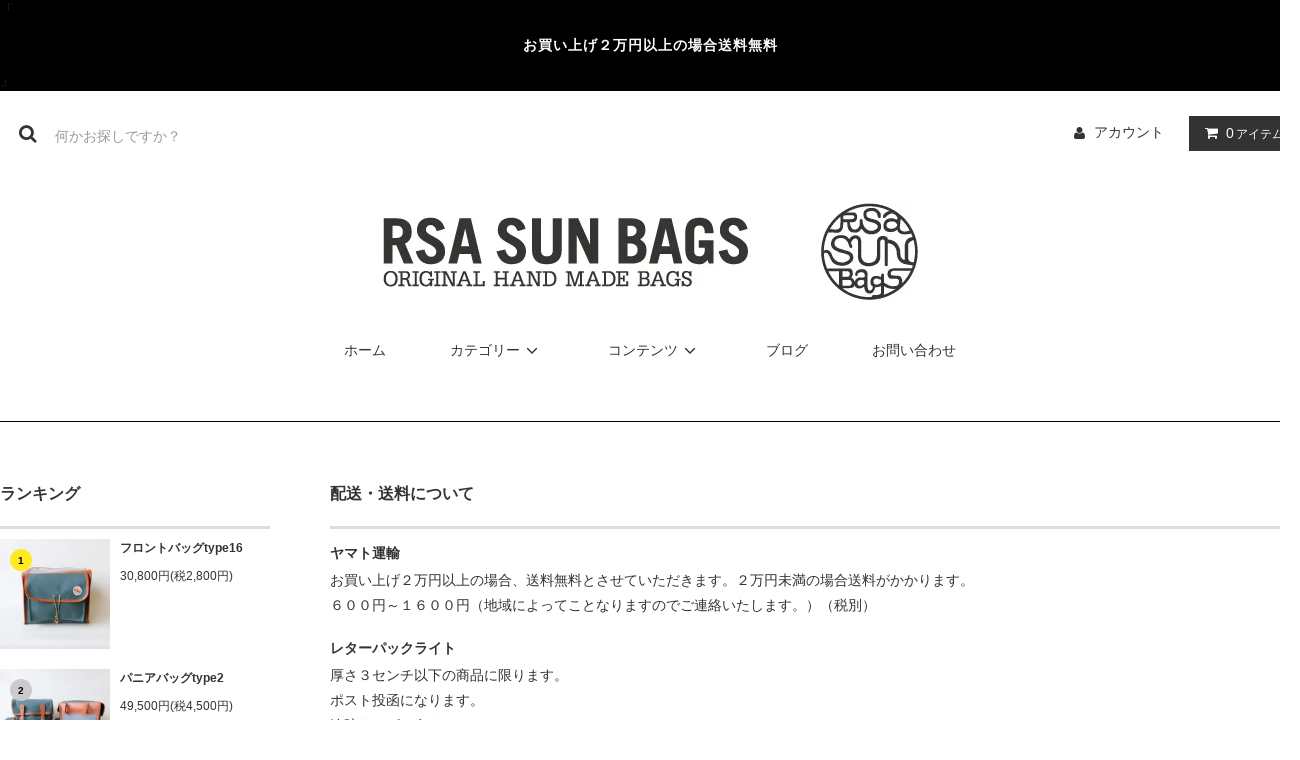

--- FILE ---
content_type: text/html; charset=EUC-JP
request_url: http://rsasunbags.com/?mode=sk
body_size: 7868
content:
<!DOCTYPE html PUBLIC "-//W3C//DTD XHTML 1.0 Transitional//EN" "http://www.w3.org/TR/xhtml1/DTD/xhtml1-transitional.dtd">
<html xmlns:og="http://ogp.me/ns#" xmlns:fb="http://www.facebook.com/2008/fbml" xmlns:mixi="http://mixi-platform.com/ns#" xmlns="http://www.w3.org/1999/xhtml" xml:lang="ja" lang="ja" dir="ltr">
<head>
<meta http-equiv="content-type" content="text/html; charset=euc-jp" />
<meta http-equiv="X-UA-Compatible" content="IE=edge,chrome=1" />
<title>特定商取引法に基づく表記 - RSASUNBAGS</title>
<meta name="Keywords" content="特定商取引法に基づく表記,sunbagsshop" />
<meta name="Description" content="" />
<meta name="Author" content="" />
<meta name="Copyright" content="GMOペパボ" />
<meta http-equiv="content-style-type" content="text/css" />
<meta http-equiv="content-script-type" content="text/javascript" />
<link rel="stylesheet" href="http://rsasunbags.com/css/framework/colormekit.css" type="text/css" />
<link rel="stylesheet" href="http://rsasunbags.com/css/framework/colormekit-responsive.css" type="text/css" />
<link rel="stylesheet" href="https://img07.shop-pro.jp/PA01422/302/css/2/index.css?cmsp_timestamp=20190111135133" type="text/css" />

<link rel="alternate" type="application/rss+xml" title="rss" href="http://rsasunbags.com/?mode=rss" />
<link rel="alternate" media="handheld" type="text/html" href="http://rsasunbags.com/?mode=sk" />
<link rel="shortcut icon" href="https://img07.shop-pro.jp/PA01422/302/favicon.ico?cmsp_timestamp=20250920102049" />
<script type="text/javascript" src="//ajax.googleapis.com/ajax/libs/jquery/1.11.0/jquery.min.js" ></script>
<meta property="og:title" content="特定商取引法に基づく表記 - RSASUNBAGS" />
<meta property="og:description" content="" />
<meta property="og:url" content="http://rsasunbags.com?mode=sk" />
<meta property="og:site_name" content="RSASUNBAGS" />
<script>
  var Colorme = {"page":"shopkeeper","shop":{"account_id":"PA01422302","title":"RSASUNBAGS"},"basket":{"total_price":0,"items":[]},"customer":{"id":null}};

  (function() {
    function insertScriptTags() {
      var scriptTagDetails = [];
      var entry = document.getElementsByTagName('script')[0];

      scriptTagDetails.forEach(function(tagDetail) {
        var script = document.createElement('script');

        script.type = 'text/javascript';
        script.src = tagDetail.src;
        script.async = true;

        if( tagDetail.integrity ) {
          script.integrity = tagDetail.integrity;
          script.setAttribute('crossorigin', 'anonymous');
        }

        entry.parentNode.insertBefore(script, entry);
      })
    }

    window.addEventListener('load', insertScriptTags, false);
  })();
</script>
<script async src="https://zen.one/analytics.js"></script>
</head>
<body>
<meta name="colorme-acc-payload" content="?st=1&pt=10002&ut=0&at=PA01422302&v=20260128040713&re=&cn=b6a0c873b15eecfbe648677c996cbd85" width="1" height="1" alt="" /><script>!function(){"use strict";Array.prototype.slice.call(document.getElementsByTagName("script")).filter((function(t){return t.src&&t.src.match(new RegExp("dist/acc-track.js$"))})).forEach((function(t){return document.body.removeChild(t)})),function t(c){var r=arguments.length>1&&void 0!==arguments[1]?arguments[1]:0;if(!(r>=c.length)){var e=document.createElement("script");e.onerror=function(){return t(c,r+1)},e.src="https://"+c[r]+"/dist/acc-track.js?rev=3",document.body.appendChild(e)}}(["acclog001.shop-pro.jp","acclog002.shop-pro.jp"])}();</script><link rel="stylesheet" href="https://img.shop-pro.jp/tmpl_js/81/font-awesome/css/font-awesome.min.css">
<script src="https://img.shop-pro.jp/tmpl_js/81/smoothscroll.js"></script>
<script src="https://img.shop-pro.jp/tmpl_js/81/jquery.ah-placeholder.js"></script>
<script src="https://img.shop-pro.jp/tmpl_js/81/utility.index.js"></script>

<div id="wrapper" class="wrapper">
  <div class="promo__seciton">
    <div class="promo container">



               「<p class="promo__text">お買い上げ２万円以上の場合送料無料</p>」
    


    </div>
  </div>
  <div id="header" class="header__section container">
    <div class="clearfix">
      <form action="http://rsasunbags.com/" method="GET" class="header-search">
        <input type="hidden" name="mode" value="srh" /><input type="hidden" name="sort" value="n" />
        <i class="fa fa-search fa-lg fa-fw"></i>
        <input type="text" name="keyword" placeholder="何かお探しですか？" class="header-search__box" />
      </form>
      <ul class="header-tools fa-ul">
        <li class="header-tools__unit">
          <a href="http://rsasunbags.com/?mode=myaccount"><i class="fa fa-user fa-li"></i>アカウント</a>
        </li>
                <li class="header-tools__unit header-tools__unit-cart">
          <a href="https://sunbagsshop.shop-pro.jp/cart/proxy/basket?shop_id=PA01422302&shop_domain=rsasunbags.com" class="btn btn-primary header-tools__btn">
            <i class="fa fa-shopping-cart fa-li"></i>
            <span class="header-tools__count">0</span>アイテム
          </a>
        </li>
      </ul>
    </div>
          <h1 class="header__logo-img">
        <a href="./"><img src="https://img07.shop-pro.jp/PA01422/302/PA01422302.jpg?cmsp_timestamp=20250920102049" alt="RSASUNBAGS" /></a>
      </h1>
        <ul class="header-gnavi">
      <li class="header-gnavi__unit">
        <a href="./" class="header-gnavi__link">ホーム</a>
      </li>
                        <li class="header-gnavi__unit">
            <a href="javascript:void(0)" class="header-gnavi__link">カテゴリー<i class="fa fa-angle-down fa-lg fa-fw"></i></a>
            <ul class="mega-navi">
                      <li class="mega-navi__unit">
                <a href="http://rsasunbags.com/?mode=cate&cbid=2455307&csid=0&sort=n" class="mega-navi__link">
                  フロントバッグ
                </a>
              </li>
                                    <li class="mega-navi__unit">
                <a href="http://rsasunbags.com/?mode=cate&cbid=2455308&csid=0&sort=n" class="mega-navi__link">
                  サドルバッグ
                </a>
              </li>
                                    <li class="mega-navi__unit">
                <a href="http://rsasunbags.com/?mode=cate&cbid=2455309&csid=0&sort=n" class="mega-navi__link">
                  サイド・パニアバッグ
                </a>
              </li>
                                    <li class="mega-navi__unit">
                <a href="http://rsasunbags.com/?mode=cate&cbid=2818114&csid=0&sort=n" class="mega-navi__link">
                  リアバッグ
                </a>
              </li>
                                    <li class="mega-navi__unit">
                <a href="http://rsasunbags.com/?mode=cate&cbid=2973797&csid=0&sort=n" class="mega-navi__link">
                  ブロンプトン バッグ
                </a>
              </li>
                                    <li class="mega-navi__unit">
                <a href="http://rsasunbags.com/?mode=cate&cbid=2973806&csid=0&sort=n" class="mega-navi__link">
                  モールトン　バッグ
                </a>
              </li>
                                    <li class="mega-navi__unit">
                <a href="http://rsasunbags.com/?mode=cate&cbid=2455310&csid=0&sort=n" class="mega-navi__link">
                  ショルダーバッグ・サコッシュ
                </a>
              </li>
                                    <li class="mega-navi__unit">
                <a href="http://rsasunbags.com/?mode=cate&cbid=2455311&csid=0&sort=n" class="mega-navi__link">
                  ザック
                </a>
              </li>
                                    <li class="mega-navi__unit">
                <a href="http://rsasunbags.com/?mode=cate&cbid=2455312&csid=0&sort=n" class="mega-navi__link">
                  ウェア
                </a>
              </li>
                                    <li class="mega-navi__unit">
                <a href="http://rsasunbags.com/?mode=cate&cbid=2455584&csid=0&sort=n" class="mega-navi__link">
                  グローブ
                </a>
              </li>
                                    <li class="mega-navi__unit">
                <a href="http://rsasunbags.com/?mode=cate&cbid=2455313&csid=0&sort=n" class="mega-navi__link">
                  キャップ
                </a>
              </li>
                                    <li class="mega-navi__unit">
                <a href="http://rsasunbags.com/?mode=cate&cbid=2456856&csid=0&sort=n" class="mega-navi__link">
                  バッグサポーター
                </a>
              </li>
                                    <li class="mega-navi__unit">
                <a href="http://rsasunbags.com/?mode=cate&cbid=2456857&csid=0&sort=n" class="mega-navi__link">
                  小物など
                </a>
              </li>
                                    <li class="mega-navi__unit">
                <a href="http://rsasunbags.com/?mode=cate&cbid=2474725&csid=0&sort=n" class="mega-navi__link">
                  アウトレット
                </a>
              </li>
                                    <li class="mega-navi__unit">
                <a href="http://rsasunbags.com/?mode=cate&cbid=2934195&csid=0&sort=n" class="mega-navi__link">
                  自転車パーツ
                </a>
              </li>
                    </ul>
          </li>
                                  <li class="header-gnavi__unit">
          <a href="javascript:void(0)" class="header-gnavi__link">コンテンツ<i class="fa fa-angle-down fa-lg fa-fw"></i></a>
                                      <ul class="mega-navi">
                              <li class="mega-navi__unit">
                    <a href="http://rsasunbags.com/?mode=f1" class="mega-navi__link">
                      ナイロンオックスカラー
                    </a>
                  </li>
                                                    <li class="mega-navi__unit">
                    <a href="http://rsasunbags.com/?mode=f2" class="mega-navi__link">
                      ６号パラフィン帆布カラー
                    </a>
                  </li>
                                                    <li class="mega-navi__unit">
                    <a href="http://rsasunbags.com/?mode=f3" class="mega-navi__link">
                      オーダー方法について
                    </a>
                  </li>
                                                    <li class="mega-navi__unit">
                    <a href="http://rsasunbags.com/?mode=f4" class="mega-navi__link">
                      ＲＳＡＳＵＮＢＡＧＳついて
                    </a>
                  </li>
                                                    <li class="mega-navi__unit">
                    <a href="http://rsasunbags.com/?mode=f5" class="mega-navi__link">
                      8号帆布カラー
                    </a>
                  </li>
                            </ul>
                              </li>
                          <li class="header-gnavi__unit">
          <a href="http://rsasunbags.jugem.jp" class="header-gnavi__link">ブログ</a>
        </li>
            <li class="header-gnavi__unit">
        <a href="https://sunbagsshop.shop-pro.jp/customer/inquiries/new" class="header-gnavi__link">お問い合わせ</a>
      </li>
    </ul>
  </div>
    <div id="main" class="main__section main__section--shopkeeper container">
            <div class="clearfix mar-b--60">
      <div id="sidebar" class="sidebar__section">
                              <div class="section__block menu__section">
              <h2 class="section__title-h2">ランキング</h2>
              <ul class="menu-list menu-list--more-prd">
                                  <li class="product-list__unit product-list__unit--sidebar clearfix">
                    <div class="pull-left width--110">
                      <span class="rank-box rank-box--sidebar">
                        <span class="rank-number rank-number--sidebar txt--sm rank-number-color--1">1</span>
                      </span>
                      <a href="?pid=175346312" class="product-list__link">
                                                  <img src="https://img07.shop-pro.jp/PA01422/302/product/175346312_th.jpg?cmsp_timestamp=20230619131710" alt="フロントバッグtype16" class="product-list__image product-list__image--sm" />
                                              </a>
                    </div>
                    <div class="pull-right width--160">
                      <a href="?pid=175346312" class="product-list__name product-list__name--sidebar product-list__text txt--md">
                        フロントバッグtype16
                      </a>
                      <p class="product-list__prices product-list__prices--sidebar txt--md">
                                                                            <span class="product-list__price product-list__text">
                            30,800円(税2,800円)
                          </span>
                                                                        </p>
                    </div>
                  </li>
                                  <li class="product-list__unit product-list__unit--sidebar clearfix">
                    <div class="pull-left width--110">
                      <span class="rank-box rank-box--sidebar">
                        <span class="rank-number rank-number--sidebar txt--sm rank-number-color--2">2</span>
                      </span>
                      <a href="?pid=175347351" class="product-list__link">
                                                  <img src="https://img07.shop-pro.jp/PA01422/302/product/175347351_th.jpg?cmsp_timestamp=20230619135702" alt="パニアバッグtype2" class="product-list__image product-list__image--sm" />
                                              </a>
                    </div>
                    <div class="pull-right width--160">
                      <a href="?pid=175347351" class="product-list__name product-list__name--sidebar product-list__text txt--md">
                        パニアバッグtype2
                      </a>
                      <p class="product-list__prices product-list__prices--sidebar txt--md">
                                                                            <span class="product-list__price product-list__text">
                            49,500円(税4,500円)
                          </span>
                                                                        </p>
                    </div>
                  </li>
                              </ul>
                          </div>
                          
                              <div class="section__block menu__section">
              <h2 class="section__title-h2">カテゴリーから探す</h2>
              <ul class="menu-list category-list">
                          <li class="menu-list__unit category-list__unit">
                  <a href="http://rsasunbags.com/?mode=cate&cbid=2455307&csid=0&sort=n" class="menu-list__link">
                    <span class="menu-list__text">フロントバッグ</span>
                    <span class="menu-list__icon">
                      <i class="fa fa-angle-right"></i>
                    </span>
                  </a>
                </li>
                                            <li class="menu-list__unit category-list__unit">
                  <a href="http://rsasunbags.com/?mode=cate&cbid=2455308&csid=0&sort=n" class="menu-list__link">
                    <span class="menu-list__text">サドルバッグ</span>
                    <span class="menu-list__icon">
                      <i class="fa fa-angle-right"></i>
                    </span>
                  </a>
                </li>
                                            <li class="menu-list__unit category-list__unit">
                  <a href="http://rsasunbags.com/?mode=cate&cbid=2455309&csid=0&sort=n" class="menu-list__link">
                    <span class="menu-list__text">サイド・パニアバッグ</span>
                    <span class="menu-list__icon">
                      <i class="fa fa-angle-right"></i>
                    </span>
                  </a>
                </li>
                                            <li class="menu-list__unit category-list__unit">
                  <a href="http://rsasunbags.com/?mode=cate&cbid=2818114&csid=0&sort=n" class="menu-list__link">
                    <span class="menu-list__text">リアバッグ</span>
                    <span class="menu-list__icon">
                      <i class="fa fa-angle-right"></i>
                    </span>
                  </a>
                </li>
                                            <li class="menu-list__unit category-list__unit">
                  <a href="http://rsasunbags.com/?mode=cate&cbid=2973797&csid=0&sort=n" class="menu-list__link">
                    <span class="menu-list__text">ブロンプトン バッグ</span>
                    <span class="menu-list__icon">
                      <i class="fa fa-angle-right"></i>
                    </span>
                  </a>
                </li>
                                            <li class="menu-list__unit category-list__unit">
                  <a href="http://rsasunbags.com/?mode=cate&cbid=2973806&csid=0&sort=n" class="menu-list__link">
                    <span class="menu-list__text">モールトン　バッグ</span>
                    <span class="menu-list__icon">
                      <i class="fa fa-angle-right"></i>
                    </span>
                  </a>
                </li>
                                            <li class="menu-list__unit category-list__unit">
                  <a href="http://rsasunbags.com/?mode=cate&cbid=2455310&csid=0&sort=n" class="menu-list__link">
                    <span class="menu-list__text">ショルダーバッグ・サコッシュ</span>
                    <span class="menu-list__icon">
                      <i class="fa fa-angle-right"></i>
                    </span>
                  </a>
                </li>
                                            <li class="menu-list__unit category-list__unit">
                  <a href="http://rsasunbags.com/?mode=cate&cbid=2455311&csid=0&sort=n" class="menu-list__link">
                    <span class="menu-list__text">ザック</span>
                    <span class="menu-list__icon">
                      <i class="fa fa-angle-right"></i>
                    </span>
                  </a>
                </li>
                                            <li class="menu-list__unit category-list__unit">
                  <a href="http://rsasunbags.com/?mode=cate&cbid=2455312&csid=0&sort=n" class="menu-list__link">
                    <span class="menu-list__text">ウェア</span>
                    <span class="menu-list__icon">
                      <i class="fa fa-angle-right"></i>
                    </span>
                  </a>
                </li>
                                            <li class="menu-list__unit category-list__unit">
                  <a href="http://rsasunbags.com/?mode=cate&cbid=2455584&csid=0&sort=n" class="menu-list__link">
                    <span class="menu-list__text">グローブ</span>
                    <span class="menu-list__icon">
                      <i class="fa fa-angle-right"></i>
                    </span>
                  </a>
                </li>
                                            <li class="menu-list__unit category-list__unit">
                  <a href="http://rsasunbags.com/?mode=cate&cbid=2455313&csid=0&sort=n" class="menu-list__link">
                    <span class="menu-list__text">キャップ</span>
                    <span class="menu-list__icon">
                      <i class="fa fa-angle-right"></i>
                    </span>
                  </a>
                </li>
                                            <li class="menu-list__unit category-list__unit">
                  <a href="http://rsasunbags.com/?mode=cate&cbid=2456856&csid=0&sort=n" class="menu-list__link">
                    <span class="menu-list__text">バッグサポーター</span>
                    <span class="menu-list__icon">
                      <i class="fa fa-angle-right"></i>
                    </span>
                  </a>
                </li>
                                            <li class="menu-list__unit category-list__unit">
                  <a href="http://rsasunbags.com/?mode=cate&cbid=2456857&csid=0&sort=n" class="menu-list__link">
                    <span class="menu-list__text">小物など</span>
                    <span class="menu-list__icon">
                      <i class="fa fa-angle-right"></i>
                    </span>
                  </a>
                </li>
                                            <li class="menu-list__unit category-list__unit">
                  <a href="http://rsasunbags.com/?mode=cate&cbid=2474725&csid=0&sort=n" class="menu-list__link">
                    <span class="menu-list__text">アウトレット</span>
                    <span class="menu-list__icon">
                      <i class="fa fa-angle-right"></i>
                    </span>
                  </a>
                </li>
                                            <li class="menu-list__unit category-list__unit">
                  <a href="http://rsasunbags.com/?mode=cate&cbid=2934195&csid=0&sort=n" class="menu-list__link">
                    <span class="menu-list__text">自転車パーツ</span>
                    <span class="menu-list__icon">
                      <i class="fa fa-angle-right"></i>
                    </span>
                  </a>
                </li>
                        </ul>
            </div>
                          
        
                
                  
                                    <div class="section__block menu__section">
                <h2 class="section__title-h2">コンテンツを読む</h2>
                <ul class="menu-list">
                              <li class="menu-list__unit">
                    <a href="http://rsasunbags.com/?mode=f1" class="menu-list__link">
                      <span class="menu-list__text">ナイロンオックスカラー</span>
                      <span class="menu-list__icon">
                        <i class="fa fa-angle-right"></i>
                      </span>
                    </a>
                  </li>
                                                    <li class="menu-list__unit">
                    <a href="http://rsasunbags.com/?mode=f2" class="menu-list__link">
                      <span class="menu-list__text">６号パラフィン帆布カラー</span>
                      <span class="menu-list__icon">
                        <i class="fa fa-angle-right"></i>
                      </span>
                    </a>
                  </li>
                                                    <li class="menu-list__unit">
                    <a href="http://rsasunbags.com/?mode=f3" class="menu-list__link">
                      <span class="menu-list__text">オーダー方法について</span>
                      <span class="menu-list__icon">
                        <i class="fa fa-angle-right"></i>
                      </span>
                    </a>
                  </li>
                                                    <li class="menu-list__unit">
                    <a href="http://rsasunbags.com/?mode=f4" class="menu-list__link">
                      <span class="menu-list__text">ＲＳＡＳＵＮＢＡＧＳついて</span>
                      <span class="menu-list__icon">
                        <i class="fa fa-angle-right"></i>
                      </span>
                    </a>
                  </li>
                                                    <li class="menu-list__unit">
                    <a href="http://rsasunbags.com/?mode=f5" class="menu-list__link">
                      <span class="menu-list__text">8号帆布カラー</span>
                      <span class="menu-list__icon">
                        <i class="fa fa-angle-right"></i>
                      </span>
                    </a>
                  </li>
                            </ul>
              </div>
                                
                          
          <div class="section__block menu__section">
            <h2 class="section__title-h2">営業日カレンダー</h2>
            <div class="cal txt--md">
              <div class="cal__table">
                <table class="tbl_calendar">
    <caption>2026年1月</caption>
    <tr>
        <th class="sun">日</th>
        <th>月</th>
        <th>火</th>
        <th>水</th>
        <th>木</th>
        <th>金</th>
        <th class="sat">土</th>
    </tr>
    <tr>
<td></td>
<td></td>
<td></td>
<td></td>
<td class="thu holiday" style="background-color: #e66c5c; color: #000000;">1</td>
<td class="fri" style="background-color: #e66c5c; color: #000000;">2</td>
<td class="sat" style="background-color: #e66c5c; color: #000000;">3</td>
</tr>
<tr>
<td class="sun" style="background-color: #e66c5c; color: #000000;">4</td>
<td class="mon" style="background-color: #e66c5c; color: #000000;">5</td>
<td class="tue" style="background-color: #e66c5c; color: #000000;">6</td>
<td class="wed">7</td>
<td class="thu">8</td>
<td class="fri">9</td>
<td class="sat">10</td>
</tr>
<tr>
<td class="sun" style="background-color: #e66c5c; color: #000000;">11</td>
<td class="mon holiday" style="background-color: #e66c5c; color: #000000;">12</td>
<td class="tue">13</td>
<td class="wed">14</td>
<td class="thu">15</td>
<td class="fri">16</td>
<td class="sat">17</td>
</tr>
<tr>
<td class="sun" style="background-color: #e66c5c; color: #000000;">18</td>
<td class="mon">19</td>
<td class="tue">20</td>
<td class="wed">21</td>
<td class="thu">22</td>
<td class="fri">23</td>
<td class="sat">24</td>
</tr>
<tr>
<td class="sun" style="background-color: #e66c5c; color: #000000;">25</td>
<td class="mon">26</td>
<td class="tue">27</td>
<td class="wed" style="background-color: #e66c5c; color: #000000;">28</td>
<td class="thu">29</td>
<td class="fri">30</td>
<td class="sat">31</td>
</tr>
</table><table class="tbl_calendar">
    <caption>2026年2月</caption>
    <tr>
        <th class="sun">日</th>
        <th>月</th>
        <th>火</th>
        <th>水</th>
        <th>木</th>
        <th>金</th>
        <th class="sat">土</th>
    </tr>
    <tr>
<td class="sun" style="background-color: #e66c5c; color: #000000;">1</td>
<td class="mon">2</td>
<td class="tue">3</td>
<td class="wed">4</td>
<td class="thu">5</td>
<td class="fri">6</td>
<td class="sat" style="background-color: #e66c5c; color: #000000;">7</td>
</tr>
<tr>
<td class="sun" style="background-color: #e66c5c; color: #000000;">8</td>
<td class="mon">9</td>
<td class="tue">10</td>
<td class="wed holiday" style="background-color: #e66c5c; color: #000000;">11</td>
<td class="thu">12</td>
<td class="fri">13</td>
<td class="sat">14</td>
</tr>
<tr>
<td class="sun" style="background-color: #e66c5c; color: #000000;">15</td>
<td class="mon">16</td>
<td class="tue">17</td>
<td class="wed">18</td>
<td class="thu">19</td>
<td class="fri">20</td>
<td class="sat">21</td>
</tr>
<tr>
<td class="sun" style="background-color: #e66c5c; color: #000000;">22</td>
<td class="mon holiday">23</td>
<td class="tue">24</td>
<td class="wed" style="background-color: #e66c5c; color: #000000;">25</td>
<td class="thu">26</td>
<td class="fri">27</td>
<td class="sat">28</td>
</tr>
</table>
              </div>
                              <div class="cal__memo">
                  日曜日、祝日と第二・四水曜日が定休日になりますが
変更する場合がございます。

                </div>
                          </div>
          </div>
          
                      </div>
      <div id="contents" class="contents__section">
        
<div id="delivery" class="section__block delivery__section">
  <h2 class="section__title-h2">配送・送料について</h2>
  <dl class="shop-info-list">
          <dt class="shop-info-list__title">ヤマト運輸</dt>
      <dd class="shop-info-list__note">
                お買い上げ２万円以上の場合、送料無料とさせていただきます。２万円未満の場合送料がかかります。<br />
６００円～１６００円（地域によってことなりますのでご連絡いたします。）（税別）&nbsp;
      </dd>
          <dt class="shop-info-list__title">レターパックライト</dt>
      <dd class="shop-info-list__note">
                厚さ３センチ以下の商品に限ります。<br />
ポスト投函になります。<br />
追跡サービス有り。&nbsp;
      </dd>
          <dt class="shop-info-list__title">レターパック</dt>
      <dd class="shop-info-list__note">
                &nbsp;
      </dd>
      </dl>
</div>


<div id="payment" class="section__block payment__section">
  <h2 class="section__title-h2">支払い方法について</h2>
  <dl class="shop-info-list">
          <dt class="shop-info-list__title">銀行振込</dt>
      <dd class="shop-info-list__note">
                        ご注文後、次の口座までお振込みください。<br />
三菱ＵＦＪ銀行　西春支店　普通口座：0250469<br />
口座名義　アダチ　カズオ　　　　　　　　　　　　<br />
※振込みの際の手数料はお客様でご負担ください。<br />
<br />
ご入金確認後の発送となります。&nbsp;
      </dd>
          <dt class="shop-info-list__title">代引き発送</dt>
      <dd class="shop-info-list__note">
                        商品配達時に配達業者に料金をお支払いください。<br />
※代引き手数料がかかります。一律６００円となります。<br />
&nbsp;
      </dd>
      </dl>
</div>


<div id="cancel" class="section__block cancel__section">
  <h2 class="section__title-h2">返品について</h2>
  <dl class="shop-info-list">
          <dt class="shop-info-list__title">返品期限</dt>
      <dd class="shop-info-list__note">商品到着後７日以内とさせていただきます。<br />
オーダー商品（受注生産の商品）に関しましては商品の返品はお断りしておりますので、予めご了承ください。&nbsp;</dd>
              <dt class="shop-info-list__title">返品送料</dt>
      <dd class="shop-info-list__note">お客様都合による返品につきましてはお客様のご負担とさせていただきます。不良品に該当する場合は当方で負担いたします。&nbsp;</dd>
              <dt class="shop-info-list__title">不良品</dt>
      <dd class="shop-info-list__note">商品到着後速やかにご連絡ください。商品に欠陥がある場合を除き、返品には応じかねますのでご了承ください。<br />
&nbsp;</dd>
      </dl>
</div>


<div id="info" class="section__block sk__section">
  <h2 class="section__title-h2">特定商取引法に基づく表記</h2>
  <dl class="shop-info-list">
          <dt class="shop-info-list__title">販売業者</dt>
      <dd class="shop-info-list__note">ＲＳＡレザーズ　足立一雄&nbsp;</dd>
              <dt class="shop-info-list__title">運営統括責任者名</dt>
      <dd class="shop-info-list__note">足立　一雄&nbsp;</dd>
              <dt class="shop-info-list__title">郵便番号</dt>
      <dd class="shop-info-list__note">4838115&nbsp;</dd>
              <dt class="shop-info-list__title">住所</dt>
      <dd class="shop-info-list__note">愛知県江南市安良町宮前134&nbsp;</dd>
              <dt class="shop-info-list__title">商品代金以外の料金の説明</dt>
      <dd class="shop-info-list__note">販売価格とは別に配送料、代引き手数料、振込手数料がかかる場合もございます。&nbsp;</dd>
              <dt class="shop-info-list__title">申込有効期限</dt>
      <dd class="shop-info-list__note">ご注文後7日以内といたします。ご注文後７日間ご入金がない場合は、購入の意思がないものとし、注文を自動的にキャンセルとさせていただきます。&nbsp;</dd>
              <dt class="shop-info-list__title">販売数量</dt>
      <dd class="shop-info-list__note">各商品ページにてご確認ください。&nbsp;</dd>
              <dt class="shop-info-list__title">引渡し時期</dt>
      <dd class="shop-info-list__note">ご入金ご確認後在庫のある商品は1～2日で発送いたします。<br />
代引決済（後払い）も在庫のある商品は1～2日で発送いたします。<br />
受注生産の商品・在庫の無い商品は後ほど、納期をお知らせいたします。&nbsp;</dd>
              <dt class="shop-info-list__title">お支払い方法</dt>
      <dd class="shop-info-list__note">　お支払いは3つの方法からお選びください。<br />
　○現金書留：お申込書を同封の上お送りください。<br />
　　〒487-8115　愛知県江南市安良町宮前134　ＲＳＡサンバックス<br />
　○代引き発送：商品配達時に配達業者に料金をお支払いください。<br />
　　　※代引き手数料がかかります。一律600円となります。<br />
　○銀行振り込み：ご注文後、次の口座までお振込みください。<br />
　　三菱ＵＦＪ銀行　西春支店　普通口座：0250469<br />
　　アダチ　カズオ　 宛　　　<br />
　　※振込みの際の手数料はお客様でご負担ください。<br />
　　ご入金確認後の発送となります。&nbsp;</dd>
              <dt class="shop-info-list__title">お支払い期限</dt>
      <dd class="shop-info-list__note">当方からの確認メール送信後7日以内となります。&nbsp;</dd>
                      <dt class="shop-info-list__title">電話番号</dt>
      <dd class="shop-info-list__note">0587-55-0125&nbsp;</dd>
              <dt class="shop-info-list__title">公開メールアドレス</dt>
      <dd class="shop-info-list__note">info@rsasunbags.com&nbsp;</dd>
              <dt class="shop-info-list__title">ホームページアドレス</dt>
      <dd class="shop-info-list__note">http://rsasunbags.com&nbsp;</dd>
      </dl>
</div>      </div>
    </div>
    <div class="section__block history__section">
          </div>
  </div>
  <div id="scroll" class="scroll_section" style="display: none;">
      <div class="btn btn-scroll btn-home">
        <a href="./">
          <i class="fa fa-home fa-stack-2x"></i>
        </a>
      </div>
          <div class="btn btn-scroll btn-pagetop">
        <a href="#wrapper">
          <i class="fa fa-chevron-up fa-stack-2x"></i>
        </a>
      </div>
    </div>
  <div id="footer" class="footer__section container">
                  <div class="footer__guide">
              <div class="guide__col guide__col--one-third">
          <h2 class="guide__h2">配送・送料について</h2>
          <dl class="guide__list">
                          <dt class="guide__name">ヤマト運輸</dt>
              <dd class="guide__other">
                                お買い上げ２万円以上の場合、送料無料とさせていただきます。２万円未満の場合送料がかかります。<br />
６００円～１６００円（地域によってことなりますのでご連絡いたします。）（税別）
              </dd>
                          <dt class="guide__name">レターパックライト</dt>
              <dd class="guide__other">
                                厚さ３センチ以下の商品に限ります。<br />
ポスト投函になります。<br />
追跡サービス有り。
              </dd>
                          <dt class="guide__name">レターパック</dt>
              <dd class="guide__other">
                                
              </dd>
                      </dl>
        </div>
            <div class="guide__col guide__col--one-third">
        <h2 class="guide__h2">支払い方法について</h2>
        <dl class="guide__list">
                      <dt class="guide__name">銀行振込</dt>
            <dd class="guide__other">
                                          ご注文後、次の口座までお振込みください。<br />
三菱ＵＦＪ銀行　西春支店　普通口座：0250469<br />
口座名義　アダチ　カズオ　　　　　　　　　　　　<br />
※振込みの際の手数料はお客様でご負担ください。<br />
<br />
ご入金確認後の発送となります。
            </dd>
                      <dt class="guide__name">代引き発送</dt>
            <dd class="guide__other">
                                          商品配達時に配達業者に料金をお支払いください。<br />
※代引き手数料がかかります。一律６００円となります。<br />

            </dd>
                  </dl>
      </div>
      <div class="guide__col guide__col--one-third">
        <h2 class="guide__h2">返品について</h2>
        <dl class="guide__list">
                      <dt class="guide__name">返品期限</dt>
            <dd class="guide__other">商品到着後７日以内とさせていただきます。<br />
オーダー商品（受注生産の商品）に関しましては商品の返品はお断りしておりますので、予めご了承ください。</dd>
                                <dt class="guide__name">返品送料</dt>
            <dd class="guide__other">お客様都合による返品につきましてはお客様のご負担とさせていただきます。不良品に該当する場合は当方で負担いたします。</dd>
                                <dt class="guide__name">不良品</dt>
            <dd class="guide__other">商品到着後速やかにご連絡ください。商品に欠陥がある場合を除き、返品には応じかねますのでご了承ください。<br />
</dd>
                   </dl>
      </div>
    </div>
    <div class="footer__navi row">
              <div class="col col-lg-5">
          <div class="shop-owner">
                        <div class="shop-owner__info">
              <p class="shop-owner__name txt--lg">RSASUNBAGS</p>
              <div class="shop-owner__memo">
                TEL：0587-55-0125　　　　　　　　　　　　FAX：0587-55-0135　　　　　　　　　　営業時間　10：00～19：00　　　　　　　定休日　日・祭日　第2・4水曜日　　　　　　　　　〒483-8115　　　　　　　　　　　　　　　愛知県江南市安良町宮前134



              </div>
            </div>
          </div>
        </div>
            <div class="col col-lg-3">



                                <ul class="sns-list">
          <li class="sns-list__unit">
            <a href="">
              <span class="fa-stack fa-md">
                <i class="fa fa-circle fa-stack-2x"></i>
                <i class="fa fa-twitter fa-stack-1x fa-inverse"></i>
              </span>
            </a>
          </li>
          <li class="sns-list__unit">
            <a href="https://www.facebook.com/RSA-SUN-BAGS-391537614287718/">
              <span class="fa-stack fa-md">
                <i class="fa fa-circle fa-stack-2x"></i>
                <i class="fa fa-facebook fa-stack-1x fa-inverse"></i>
              </span>
            </a>
          </li>
          <li class="sns-list__unit">
            <a href="">
              <span class="fa-stack fa-md">
                <i class="fa fa-circle fa-stack-2x"></i>
                <i class="fa fa-google-plus fa-stack-1x fa-inverse"></i>
              </span>
            </a>
          </li>
          <li class="sns-list__unit">
            <a href="">
              <span class="fa-stack fa-md">
                <i class="fa fa-circle fa-stack-2x"></i>
                <i class="fa fa-pinterest-p fa-stack-1x fa-inverse"></i>
              </span>
            </a>
          </li>
          <li class="sns-list__unit">
            <a href="https://www.instagram.com/sunbags3851/?hl=ja">
              <span class="fa-stack fa-md">
                <i class="fa fa-circle fa-stack-2x"></i>
                <i class="fa fa-instagram fa-stack-1x fa-inverse"></i>
              </span>
            </a>
          </li>
        </ul>
        


      </div>
      <ul class="col col-lg-2 footer-navi__col">
        <li><a href="./" class="footer_nav_list_link">ホーム</a></li>
        <li><a href="http://rsasunbags.com/?mode=sk#payment" class="footer_nav_list_link">支払い方法について</a></li>
        <li><a href="http://rsasunbags.com/?mode=sk" class="footer_nav_list_link">配送・送料について</a></li>
        <li><a href="http://rsasunbags.com/?mode=sk#cancel" class="footer_nav_list_link">返品について</a></li>
        <li><a href="http://rsasunbags.com/?mode=sk#info" class="footer_nav_list_link">特定商取引法に基づく表記</a></li>
        <li><a href="http://rsasunbags.com/?mode=privacy" class="footer_nav_list_link">プライバシーポリシー</a></li>
                <li><a href="http://rsasunbags.jugem.jp" class="footer_nav_list_link">ショップブログ</a></li>        <li><a href="http://rsasunbags.com/?mode=rss" class="footer_nav_list_link">RSS</a>&nbsp;/&nbsp;<a href="http://rsasunbags.com/?mode=atom" class="footer_nav_list_link">ATOM</a></li>
      </ul>
      <ul class="col col-lg-2 footer-navi__col">
        <li><a href="http://rsasunbags.com/?mode=myaccount" class="footer_nav_list_link">マイアカウント</a></li>
                <li><a href="https://sunbagsshop.shop-pro.jp/cart/proxy/basket?shop_id=PA01422302&shop_domain=rsasunbags.com" class="footer_nav_list_link">カートを見る</a></li>
        <li><a href="https://sunbagsshop.shop-pro.jp/customer/inquiries/new" class="footer_nav_list_link">お問い合わせ</a></li>
      </ul>
      <div class="col col-lg-12 mar-t--20">
        <a href="#wrapper" class="btn btn-primary pagetop__btn">
          <i class="fa fa-chevron-up"></i>
        </a>
      </div>
    </div>
  </div><script type="text/javascript" src="http://rsasunbags.com/js/cart.js" ></script>
<script type="text/javascript" src="http://rsasunbags.com/js/async_cart_in.js" ></script>
<script type="text/javascript" src="http://rsasunbags.com/js/product_stock.js" ></script>
<script type="text/javascript" src="http://rsasunbags.com/js/js.cookie.js" ></script>
<script type="text/javascript" src="http://rsasunbags.com/js/favorite_button.js" ></script>
</body></html>